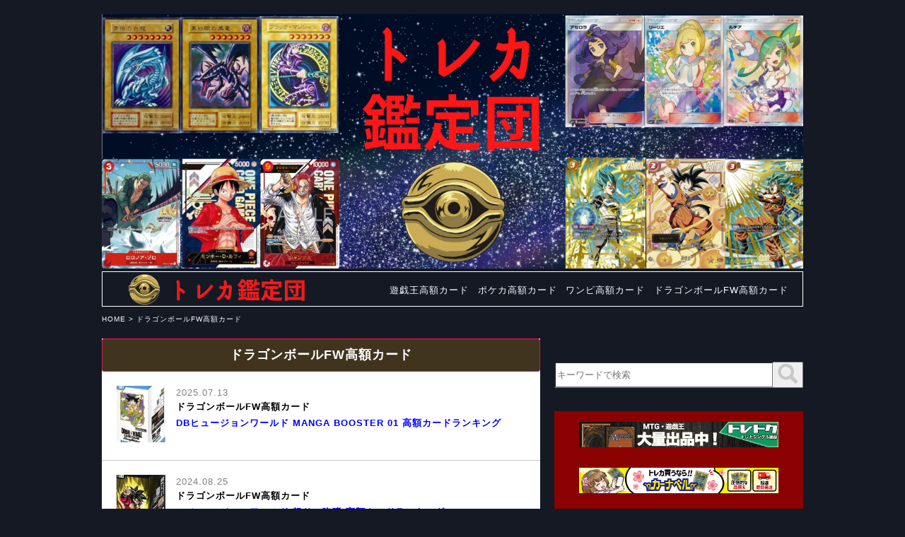

--- FILE ---
content_type: text/html; charset=UTF-8
request_url: https://yugioh-kanteidan.com/card-dbfw/
body_size: 12027
content:
<!DOCTYPE html>
<html lang="ja">
<head>
<meta charset="UTF-8">
<meta http-equiv="X-UA-Compatible" content="IE=edge">
<meta name="viewport" content="width=device-width, initial-scale=1.0">
<meta name="description" content="遊戯王・ポケカなどの各種トレカ相場情報や最新情報、ランキングなどをまとめたメディアサイトです。" />
<title>トレカ鑑定団</title>
<!-- <link rel="stylesheet" type="text/css" href="https://yugioh-kanteidan.com/wp-content/themes/yugiohkanteidan/assets/css/styles.css" />  -->
<link rel="shortcut icon" href="https://yugioh-kanteidan.com/wp-content/themes/yugiohkanteidan/assets/images/thousand-eye.png" />
<script defer src="https://use.fontawesome.com/releases/v5.0.9/js/all.js" integrity="sha384-8iPTk2s/jMVj81dnzb/iFR2sdA7u06vHJyyLlAd4snFpCl/SnyUjRrbdJsw1pGIl" crossorigin="anonymous"></script>
<!-- <script type="text/javascript" src="https://ajax.googleapis.com/ajax/libs/jquery/3.6.0/jquery.min.js"></script> -->
<!-- <script type="text/javascript" src="https://yugioh-kanteidan.com/wp-content/themes/yugiohkanteidan/assets/js/main.js"></script> -->
<style id="jetpack-boost-critical-css">@media all{@charset "UTF-8";ul{box-sizing:border-box}}@media all{article,body,div,form,h1,h2,h4,header,html,img,li,nav,p,span,ul{margin:0;padding:0;border:0;outline:0;font-size:100%;vertical-align:baseline;background:0 0;box-sizing:border-box}article,header,nav{display:block}body{line-height:1;overflow-wrap:break-word;word-wrap:break-word}input{font-family:inherit;font-size:inherit;color:inherit;vertical-align:middle;box-sizing:border-box}a{margin:0;padding:0;text-decoration:none;outline:0;vertical-align:baseline;background:0 0}a img{border-style:none}li,ul{list-style-type:none}html{font-size:62.5%}body{background:#141924;color:#fff;font-size:1.3em;font-family:"Segoe UI","游ゴシック Medium","Yu Gothic Medium","游ゴシック体",YuGothic,"Hiragino Kaku Gothic ProN","メイリオ",Meiryo,sans-serif;letter-spacing:.1em;line-height:1.5;padding:20px;text-align:center}#wrapper{margin:10px auto;position:relative;text-align:left;width:100%}#mainvisual img{width:100%;max-width:480px;object-fit:cover}header{background-color:#141924;width:100%;height:50px;border:1px solid #fff}.header__inner{padding:0 20px;display:flex;align-items:center;justify-content:space-between;height:inherit;position:relative}.header__title{width:80px}.header__title img{display:block;width:250%;height:100%}.header__nav{position:absolute;right:0;left:0;top:0;width:100%;height:48vh;transform:translateX(100%);background-color:#141924;z-index:100}.header__hamburger{width:48px;height:100%}.hamburger{background-color:transparent;border-color:transparent;z-index:9999}.hamburger span{width:100%;height:1px;background-color:#fff;position:relative;display:block}.hamburger span:first-child{top:0}.hamburger span:nth-child(2){margin:8px 0}.hamburger span:nth-child(3){top:0}.nav-items{padding:0;position:absolute;top:50%;left:50%;transform:translate(-50%,-50%)}.nav-items__item a{color:#fff;width:100%;display:block;text-align:center;font-size:17px;margin-bottom:24px}.nav-items__item:last-child a{margin-bottom:0}div.breadcrumbs{max-width:1000px;margin:10px 0}div.breadcrumbs span{color:#fff}form#searchform{margin-top:30px}#searchform{position:relative;margin-bottom:30px}#searchform button{position:absolute;top:3px;right:0}.search{background-color:#fff;color:#000;margin:3px 0;width:350px;height:37px;font-size:1.3rem}main{margin-top:20px}#leftcolumn{text-align:center}.leftcolumn-wrap1{background-color:#fff}.leftcolumn-wrap2 a{position:relative}.leftcolumn-content1{display:flex;padding:10px 10px 10px 20px;border-bottom:1px solid #c8c8c8}.eyecatch-imgflame img{width:80px}.content2-imgflame{width:70px;text-align:center}.leftcolumn-content1 img{height:100px;padding:10px 10px 10px 0}.leftcolumn-content1-text{margin:0;padding-left:5px;padding-top:10px}.leftcolumn-content1-text h4{color:#000;text-align:left;padding-bottom:.3em;background-color:#fff;margin:0}.leftcolumn-content1-text p{color:#00f;text-align:left;padding-bottom:.1em;background-color:#fff;font-weight:700}.leftcolumn-content1-text span{display:block;color:grey;text-align:left;font-size:1.3rem;padding-bottom:.1em;background-color:#fff}#rightcolumn-wrap{width:100%}#rightcolumn{position:relative}#rightcolumn-top-wrap1{background-color:#d1704b;margin-bottom:30px}.rightcolumn-top-content{display:flex;align-items:center;height:110px;background-color:#fff;padding:5px;border-bottom:1px solid #c8c8c8}.rightcolumn-top-content img{height:100px;padding:5px 5px 5px 0}.rightcolumn-top-content-text{margin:0;padding-top:10px}.rightcolumn-top-content-text h4{color:#000;text-align:left;font-size:1.3rem;padding-bottom:.1em;background-color:#fff;margin:0;padding:0}.rightcolumn-top-content-text p{color:#00f;text-align:left;padding-bottom:.1em;background-color:#fff;font-weight:700;font-size:1.3rem}.rightcolumn-top-content-text span{display:block;color:grey;text-align:left;padding-bottom:.1em;background-color:#fff;font-size:1.2rem}.browser-back>input{font-family:メイリオ,Meiryo,"ヒラギノ角ゴ Pro W3","Hiragino Kaku Gothic Pro",Osaka,"ＭＳ Ｐゴシック","MS PGothic",sans-serif}h1{font-size:3rem;line-height:1}h2{background:#41341f;border-radius:3px;border:1px solid #da184e;color:#fff;font-size:1.8rem;padding:.5em;text-align:center}input{margin:3px 0;width:350px;height:37px;font-size:1.3rem}#leftcolumn input{width:100%;height:50px;color:#000}@media screen and (min-width:481px){body{padding:10px 20px 50px}#wrapper{width:70%}#mainvisual img{width:100%;max-width:1200px;object-fit:cover}.rightcolumn-top-content-detail{display:flex}.search{width:100%}}@media screen and (min-width:960px){body{font-size:1rem;height:auto}#wrapper{width:80%}.header__title{width:120px}.header__nav{position:static;transform:initial;background-color:inherit;height:inherit;display:flex;justify-content:end;width:60%}.nav__items{width:100%;display:flex;align-items:center;height:initial;justify-content:space-between}.nav-items{position:inherit;top:0;left:0;transform:translate(0,0)}.nav-items__item a{font-size:13px;margin-bottom:0;padding:10px 3px}.hamburger{display:none}main{display:flex}#leftcolumn-wrap{width:100%}.leftcolumn-content1{font-size:1.3rem}#rightcolumn-wrap{width:60%}#rightcolumn{padding-left:20px}.rightcolumn-top-content-detail{display:block}}}@media all{@charset "UTF-8";}</style><meta name='robots' content='index, follow, max-image-preview:large, max-snippet:-1, max-video-preview:-1' />

	<!-- This site is optimized with the Yoast SEO plugin v21.4 - https://yoast.com/wordpress/plugins/seo/ -->
	<link rel="canonical" href="https://yugioh-kanteidan.com/card-dbfw/" />
	<meta property="og:locale" content="ja_JP" />
	<meta property="og:type" content="article" />
	<meta property="og:title" content="ドラゴンボールFW高額カード - トレカ鑑定団" />
	<meta property="og:description" content="ドラゴンボールFW高額カード" />
	<meta property="og:url" content="https://yugioh-kanteidan.com/card-dbfw/" />
	<meta property="og:site_name" content="トレカ鑑定団" />
	<meta property="article:modified_time" content="2024-05-28T06:59:14+00:00" />
	<meta name="twitter:card" content="summary_large_image" />
	<meta name="twitter:label1" content="推定読み取り時間" />
	<meta name="twitter:data1" content="1分" />
	<script type="application/ld+json" class="yoast-schema-graph">{"@context":"https://schema.org","@graph":[{"@type":"WebPage","@id":"https://yugioh-kanteidan.com/card-dbfw/","url":"https://yugioh-kanteidan.com/card-dbfw/","name":"ドラゴンボールFW高額カード - トレカ鑑定団","isPartOf":{"@id":"https://yugioh-kanteidan.com/#website"},"datePublished":"2024-05-28T05:42:53+00:00","dateModified":"2024-05-28T06:59:14+00:00","breadcrumb":{"@id":"https://yugioh-kanteidan.com/card-dbfw/#breadcrumb"},"inLanguage":"ja","potentialAction":[{"@type":"ReadAction","target":["https://yugioh-kanteidan.com/card-dbfw/"]}]},{"@type":"BreadcrumbList","@id":"https://yugioh-kanteidan.com/card-dbfw/#breadcrumb","itemListElement":[{"@type":"ListItem","position":1,"name":"ホーム","item":"https://yugioh-kanteidan.com/"},{"@type":"ListItem","position":2,"name":"ドラゴンボールFW高額カード"}]},{"@type":"WebSite","@id":"https://yugioh-kanteidan.com/#website","url":"https://yugioh-kanteidan.com/","name":"トレカ鑑定団","description":"遊戯王・ポケカなどの各種トレカ相場情報や最新情報、ランキングなどをまとめたメディアサイトです。","publisher":{"@id":"https://yugioh-kanteidan.com/#/schema/person/2c491e05ef342e7e2f19ae1f959aff39"},"potentialAction":[{"@type":"SearchAction","target":{"@type":"EntryPoint","urlTemplate":"https://yugioh-kanteidan.com/?s={search_term_string}"},"query-input":"required name=search_term_string"}],"inLanguage":"ja"},{"@type":["Person","Organization"],"@id":"https://yugioh-kanteidan.com/#/schema/person/2c491e05ef342e7e2f19ae1f959aff39","name":"kono_taka","image":{"@type":"ImageObject","inLanguage":"ja","@id":"https://yugioh-kanteidan.com/#/schema/person/image/","url":"https://yugioh-kanteidan.com/wp-content/uploads/2023/06/icon_yugioh-kanteidan0.jpg","contentUrl":"https://yugioh-kanteidan.com/wp-content/uploads/2023/06/icon_yugioh-kanteidan0.jpg","width":500,"height":500,"caption":"kono_taka"},"logo":{"@id":"https://yugioh-kanteidan.com/#/schema/person/image/"}}]}</script>
	<!-- / Yoast SEO plugin. -->


<link rel='dns-prefetch' href='//webfonts.xserver.jp' />
<link rel='dns-prefetch' href='//www.google.com' />
<link rel='dns-prefetch' href='//stats.wp.com' />
<script type="text/javascript">
/* <![CDATA[ */
window._wpemojiSettings = {"baseUrl":"https:\/\/s.w.org\/images\/core\/emoji\/15.0.3\/72x72\/","ext":".png","svgUrl":"https:\/\/s.w.org\/images\/core\/emoji\/15.0.3\/svg\/","svgExt":".svg","source":{"concatemoji":"https:\/\/yugioh-kanteidan.com\/wp-includes\/js\/wp-emoji-release.min.js?ver=6.5.7"}};
/*! This file is auto-generated */
!function(i,n){var o,s,e;function c(e){try{var t={supportTests:e,timestamp:(new Date).valueOf()};sessionStorage.setItem(o,JSON.stringify(t))}catch(e){}}function p(e,t,n){e.clearRect(0,0,e.canvas.width,e.canvas.height),e.fillText(t,0,0);var t=new Uint32Array(e.getImageData(0,0,e.canvas.width,e.canvas.height).data),r=(e.clearRect(0,0,e.canvas.width,e.canvas.height),e.fillText(n,0,0),new Uint32Array(e.getImageData(0,0,e.canvas.width,e.canvas.height).data));return t.every(function(e,t){return e===r[t]})}function u(e,t,n){switch(t){case"flag":return n(e,"\ud83c\udff3\ufe0f\u200d\u26a7\ufe0f","\ud83c\udff3\ufe0f\u200b\u26a7\ufe0f")?!1:!n(e,"\ud83c\uddfa\ud83c\uddf3","\ud83c\uddfa\u200b\ud83c\uddf3")&&!n(e,"\ud83c\udff4\udb40\udc67\udb40\udc62\udb40\udc65\udb40\udc6e\udb40\udc67\udb40\udc7f","\ud83c\udff4\u200b\udb40\udc67\u200b\udb40\udc62\u200b\udb40\udc65\u200b\udb40\udc6e\u200b\udb40\udc67\u200b\udb40\udc7f");case"emoji":return!n(e,"\ud83d\udc26\u200d\u2b1b","\ud83d\udc26\u200b\u2b1b")}return!1}function f(e,t,n){var r="undefined"!=typeof WorkerGlobalScope&&self instanceof WorkerGlobalScope?new OffscreenCanvas(300,150):i.createElement("canvas"),a=r.getContext("2d",{willReadFrequently:!0}),o=(a.textBaseline="top",a.font="600 32px Arial",{});return e.forEach(function(e){o[e]=t(a,e,n)}),o}function t(e){var t=i.createElement("script");t.src=e,t.defer=!0,i.head.appendChild(t)}"undefined"!=typeof Promise&&(o="wpEmojiSettingsSupports",s=["flag","emoji"],n.supports={everything:!0,everythingExceptFlag:!0},e=new Promise(function(e){i.addEventListener("DOMContentLoaded",e,{once:!0})}),new Promise(function(t){var n=function(){try{var e=JSON.parse(sessionStorage.getItem(o));if("object"==typeof e&&"number"==typeof e.timestamp&&(new Date).valueOf()<e.timestamp+604800&&"object"==typeof e.supportTests)return e.supportTests}catch(e){}return null}();if(!n){if("undefined"!=typeof Worker&&"undefined"!=typeof OffscreenCanvas&&"undefined"!=typeof URL&&URL.createObjectURL&&"undefined"!=typeof Blob)try{var e="postMessage("+f.toString()+"("+[JSON.stringify(s),u.toString(),p.toString()].join(",")+"));",r=new Blob([e],{type:"text/javascript"}),a=new Worker(URL.createObjectURL(r),{name:"wpTestEmojiSupports"});return void(a.onmessage=function(e){c(n=e.data),a.terminate(),t(n)})}catch(e){}c(n=f(s,u,p))}t(n)}).then(function(e){for(var t in e)n.supports[t]=e[t],n.supports.everything=n.supports.everything&&n.supports[t],"flag"!==t&&(n.supports.everythingExceptFlag=n.supports.everythingExceptFlag&&n.supports[t]);n.supports.everythingExceptFlag=n.supports.everythingExceptFlag&&!n.supports.flag,n.DOMReady=!1,n.readyCallback=function(){n.DOMReady=!0}}).then(function(){return e}).then(function(){var e;n.supports.everything||(n.readyCallback(),(e=n.source||{}).concatemoji?t(e.concatemoji):e.wpemoji&&e.twemoji&&(t(e.twemoji),t(e.wpemoji)))}))}((window,document),window._wpemojiSettings);
/* ]]> */
</script>
<style id='wp-emoji-styles-inline-css' type='text/css'>

	img.wp-smiley, img.emoji {
		display: inline !important;
		border: none !important;
		box-shadow: none !important;
		height: 1em !important;
		width: 1em !important;
		margin: 0 0.07em !important;
		vertical-align: -0.1em !important;
		background: none !important;
		padding: 0 !important;
	}
</style>
<noscript><link rel='stylesheet' id='wp-block-library-css' href='https://yugioh-kanteidan.com/wp-includes/css/dist/block-library/style.min.css?ver=6.5.7' type='text/css' media='all' />
</noscript><link rel='stylesheet' id='wp-block-library-css' href='https://yugioh-kanteidan.com/wp-includes/css/dist/block-library/style.min.css?ver=6.5.7' type='text/css' media="not all" data-media="all" onload="this.media=this.dataset.media; delete this.dataset.media; this.removeAttribute( 'onload' );" />
<style id='wp-block-library-inline-css' type='text/css'>
.has-text-align-justify{text-align:justify;}
</style>
<noscript><link rel='stylesheet' id='mediaelement-css' href='https://yugioh-kanteidan.com/wp-includes/js/mediaelement/mediaelementplayer-legacy.min.css?ver=4.2.17' type='text/css' media='all' />
</noscript><link rel='stylesheet' id='mediaelement-css' href='https://yugioh-kanteidan.com/wp-includes/js/mediaelement/mediaelementplayer-legacy.min.css?ver=4.2.17' type='text/css' media="not all" data-media="all" onload="this.media=this.dataset.media; delete this.dataset.media; this.removeAttribute( 'onload' );" />
<noscript><link rel='stylesheet' id='wp-mediaelement-css' href='https://yugioh-kanteidan.com/wp-includes/js/mediaelement/wp-mediaelement.min.css?ver=6.5.7' type='text/css' media='all' />
</noscript><link rel='stylesheet' id='wp-mediaelement-css' href='https://yugioh-kanteidan.com/wp-includes/js/mediaelement/wp-mediaelement.min.css?ver=6.5.7' type='text/css' media="not all" data-media="all" onload="this.media=this.dataset.media; delete this.dataset.media; this.removeAttribute( 'onload' );" />
<style id='classic-theme-styles-inline-css' type='text/css'>
/*! This file is auto-generated */
.wp-block-button__link{color:#fff;background-color:#32373c;border-radius:9999px;box-shadow:none;text-decoration:none;padding:calc(.667em + 2px) calc(1.333em + 2px);font-size:1.125em}.wp-block-file__button{background:#32373c;color:#fff;text-decoration:none}
</style>
<style id='global-styles-inline-css' type='text/css'>
body{--wp--preset--color--black: #000000;--wp--preset--color--cyan-bluish-gray: #abb8c3;--wp--preset--color--white: #ffffff;--wp--preset--color--pale-pink: #f78da7;--wp--preset--color--vivid-red: #cf2e2e;--wp--preset--color--luminous-vivid-orange: #ff6900;--wp--preset--color--luminous-vivid-amber: #fcb900;--wp--preset--color--light-green-cyan: #7bdcb5;--wp--preset--color--vivid-green-cyan: #00d084;--wp--preset--color--pale-cyan-blue: #8ed1fc;--wp--preset--color--vivid-cyan-blue: #0693e3;--wp--preset--color--vivid-purple: #9b51e0;--wp--preset--gradient--vivid-cyan-blue-to-vivid-purple: linear-gradient(135deg,rgba(6,147,227,1) 0%,rgb(155,81,224) 100%);--wp--preset--gradient--light-green-cyan-to-vivid-green-cyan: linear-gradient(135deg,rgb(122,220,180) 0%,rgb(0,208,130) 100%);--wp--preset--gradient--luminous-vivid-amber-to-luminous-vivid-orange: linear-gradient(135deg,rgba(252,185,0,1) 0%,rgba(255,105,0,1) 100%);--wp--preset--gradient--luminous-vivid-orange-to-vivid-red: linear-gradient(135deg,rgba(255,105,0,1) 0%,rgb(207,46,46) 100%);--wp--preset--gradient--very-light-gray-to-cyan-bluish-gray: linear-gradient(135deg,rgb(238,238,238) 0%,rgb(169,184,195) 100%);--wp--preset--gradient--cool-to-warm-spectrum: linear-gradient(135deg,rgb(74,234,220) 0%,rgb(151,120,209) 20%,rgb(207,42,186) 40%,rgb(238,44,130) 60%,rgb(251,105,98) 80%,rgb(254,248,76) 100%);--wp--preset--gradient--blush-light-purple: linear-gradient(135deg,rgb(255,206,236) 0%,rgb(152,150,240) 100%);--wp--preset--gradient--blush-bordeaux: linear-gradient(135deg,rgb(254,205,165) 0%,rgb(254,45,45) 50%,rgb(107,0,62) 100%);--wp--preset--gradient--luminous-dusk: linear-gradient(135deg,rgb(255,203,112) 0%,rgb(199,81,192) 50%,rgb(65,88,208) 100%);--wp--preset--gradient--pale-ocean: linear-gradient(135deg,rgb(255,245,203) 0%,rgb(182,227,212) 50%,rgb(51,167,181) 100%);--wp--preset--gradient--electric-grass: linear-gradient(135deg,rgb(202,248,128) 0%,rgb(113,206,126) 100%);--wp--preset--gradient--midnight: linear-gradient(135deg,rgb(2,3,129) 0%,rgb(40,116,252) 100%);--wp--preset--font-size--small: 13px;--wp--preset--font-size--medium: 20px;--wp--preset--font-size--large: 36px;--wp--preset--font-size--x-large: 42px;--wp--preset--spacing--20: 0.44rem;--wp--preset--spacing--30: 0.67rem;--wp--preset--spacing--40: 1rem;--wp--preset--spacing--50: 1.5rem;--wp--preset--spacing--60: 2.25rem;--wp--preset--spacing--70: 3.38rem;--wp--preset--spacing--80: 5.06rem;--wp--preset--shadow--natural: 6px 6px 9px rgba(0, 0, 0, 0.2);--wp--preset--shadow--deep: 12px 12px 50px rgba(0, 0, 0, 0.4);--wp--preset--shadow--sharp: 6px 6px 0px rgba(0, 0, 0, 0.2);--wp--preset--shadow--outlined: 6px 6px 0px -3px rgba(255, 255, 255, 1), 6px 6px rgba(0, 0, 0, 1);--wp--preset--shadow--crisp: 6px 6px 0px rgba(0, 0, 0, 1);}:where(.is-layout-flex){gap: 0.5em;}:where(.is-layout-grid){gap: 0.5em;}body .is-layout-flex{display: flex;}body .is-layout-flex{flex-wrap: wrap;align-items: center;}body .is-layout-flex > *{margin: 0;}body .is-layout-grid{display: grid;}body .is-layout-grid > *{margin: 0;}:where(.wp-block-columns.is-layout-flex){gap: 2em;}:where(.wp-block-columns.is-layout-grid){gap: 2em;}:where(.wp-block-post-template.is-layout-flex){gap: 1.25em;}:where(.wp-block-post-template.is-layout-grid){gap: 1.25em;}.has-black-color{color: var(--wp--preset--color--black) !important;}.has-cyan-bluish-gray-color{color: var(--wp--preset--color--cyan-bluish-gray) !important;}.has-white-color{color: var(--wp--preset--color--white) !important;}.has-pale-pink-color{color: var(--wp--preset--color--pale-pink) !important;}.has-vivid-red-color{color: var(--wp--preset--color--vivid-red) !important;}.has-luminous-vivid-orange-color{color: var(--wp--preset--color--luminous-vivid-orange) !important;}.has-luminous-vivid-amber-color{color: var(--wp--preset--color--luminous-vivid-amber) !important;}.has-light-green-cyan-color{color: var(--wp--preset--color--light-green-cyan) !important;}.has-vivid-green-cyan-color{color: var(--wp--preset--color--vivid-green-cyan) !important;}.has-pale-cyan-blue-color{color: var(--wp--preset--color--pale-cyan-blue) !important;}.has-vivid-cyan-blue-color{color: var(--wp--preset--color--vivid-cyan-blue) !important;}.has-vivid-purple-color{color: var(--wp--preset--color--vivid-purple) !important;}.has-black-background-color{background-color: var(--wp--preset--color--black) !important;}.has-cyan-bluish-gray-background-color{background-color: var(--wp--preset--color--cyan-bluish-gray) !important;}.has-white-background-color{background-color: var(--wp--preset--color--white) !important;}.has-pale-pink-background-color{background-color: var(--wp--preset--color--pale-pink) !important;}.has-vivid-red-background-color{background-color: var(--wp--preset--color--vivid-red) !important;}.has-luminous-vivid-orange-background-color{background-color: var(--wp--preset--color--luminous-vivid-orange) !important;}.has-luminous-vivid-amber-background-color{background-color: var(--wp--preset--color--luminous-vivid-amber) !important;}.has-light-green-cyan-background-color{background-color: var(--wp--preset--color--light-green-cyan) !important;}.has-vivid-green-cyan-background-color{background-color: var(--wp--preset--color--vivid-green-cyan) !important;}.has-pale-cyan-blue-background-color{background-color: var(--wp--preset--color--pale-cyan-blue) !important;}.has-vivid-cyan-blue-background-color{background-color: var(--wp--preset--color--vivid-cyan-blue) !important;}.has-vivid-purple-background-color{background-color: var(--wp--preset--color--vivid-purple) !important;}.has-black-border-color{border-color: var(--wp--preset--color--black) !important;}.has-cyan-bluish-gray-border-color{border-color: var(--wp--preset--color--cyan-bluish-gray) !important;}.has-white-border-color{border-color: var(--wp--preset--color--white) !important;}.has-pale-pink-border-color{border-color: var(--wp--preset--color--pale-pink) !important;}.has-vivid-red-border-color{border-color: var(--wp--preset--color--vivid-red) !important;}.has-luminous-vivid-orange-border-color{border-color: var(--wp--preset--color--luminous-vivid-orange) !important;}.has-luminous-vivid-amber-border-color{border-color: var(--wp--preset--color--luminous-vivid-amber) !important;}.has-light-green-cyan-border-color{border-color: var(--wp--preset--color--light-green-cyan) !important;}.has-vivid-green-cyan-border-color{border-color: var(--wp--preset--color--vivid-green-cyan) !important;}.has-pale-cyan-blue-border-color{border-color: var(--wp--preset--color--pale-cyan-blue) !important;}.has-vivid-cyan-blue-border-color{border-color: var(--wp--preset--color--vivid-cyan-blue) !important;}.has-vivid-purple-border-color{border-color: var(--wp--preset--color--vivid-purple) !important;}.has-vivid-cyan-blue-to-vivid-purple-gradient-background{background: var(--wp--preset--gradient--vivid-cyan-blue-to-vivid-purple) !important;}.has-light-green-cyan-to-vivid-green-cyan-gradient-background{background: var(--wp--preset--gradient--light-green-cyan-to-vivid-green-cyan) !important;}.has-luminous-vivid-amber-to-luminous-vivid-orange-gradient-background{background: var(--wp--preset--gradient--luminous-vivid-amber-to-luminous-vivid-orange) !important;}.has-luminous-vivid-orange-to-vivid-red-gradient-background{background: var(--wp--preset--gradient--luminous-vivid-orange-to-vivid-red) !important;}.has-very-light-gray-to-cyan-bluish-gray-gradient-background{background: var(--wp--preset--gradient--very-light-gray-to-cyan-bluish-gray) !important;}.has-cool-to-warm-spectrum-gradient-background{background: var(--wp--preset--gradient--cool-to-warm-spectrum) !important;}.has-blush-light-purple-gradient-background{background: var(--wp--preset--gradient--blush-light-purple) !important;}.has-blush-bordeaux-gradient-background{background: var(--wp--preset--gradient--blush-bordeaux) !important;}.has-luminous-dusk-gradient-background{background: var(--wp--preset--gradient--luminous-dusk) !important;}.has-pale-ocean-gradient-background{background: var(--wp--preset--gradient--pale-ocean) !important;}.has-electric-grass-gradient-background{background: var(--wp--preset--gradient--electric-grass) !important;}.has-midnight-gradient-background{background: var(--wp--preset--gradient--midnight) !important;}.has-small-font-size{font-size: var(--wp--preset--font-size--small) !important;}.has-medium-font-size{font-size: var(--wp--preset--font-size--medium) !important;}.has-large-font-size{font-size: var(--wp--preset--font-size--large) !important;}.has-x-large-font-size{font-size: var(--wp--preset--font-size--x-large) !important;}
.wp-block-navigation a:where(:not(.wp-element-button)){color: inherit;}
:where(.wp-block-post-template.is-layout-flex){gap: 1.25em;}:where(.wp-block-post-template.is-layout-grid){gap: 1.25em;}
:where(.wp-block-columns.is-layout-flex){gap: 2em;}:where(.wp-block-columns.is-layout-grid){gap: 2em;}
.wp-block-pullquote{font-size: 1.5em;line-height: 1.6;}
</style>
<noscript><link rel='stylesheet' id='contact-form-7-css' href='https://yugioh-kanteidan.com/wp-content/plugins/contact-form-7/includes/css/styles.css?ver=5.8.1' type='text/css' media='all' />
</noscript><link rel='stylesheet' id='contact-form-7-css' href='https://yugioh-kanteidan.com/wp-content/plugins/contact-form-7/includes/css/styles.css?ver=5.8.1' type='text/css' media="not all" data-media="all" onload="this.media=this.dataset.media; delete this.dataset.media; this.removeAttribute( 'onload' );" />
<noscript><link rel='stylesheet' id='splc_pn_style-css' href='https://yugioh-kanteidan.com/wp-content/plugins/simplistic-page-navi/style_splc_pn_cd.css?ver=20221123022439' type='text/css' media='all' />
</noscript><link rel='stylesheet' id='splc_pn_style-css' href='https://yugioh-kanteidan.com/wp-content/plugins/simplistic-page-navi/style_splc_pn_cd.css?ver=20221123022439' type='text/css' media="not all" data-media="all" onload="this.media=this.dataset.media; delete this.dataset.media; this.removeAttribute( 'onload' );" />
<noscript><link rel='stylesheet' id='my_styles-css' href='https://yugioh-kanteidan.com/wp-content/themes/yugiohkanteidan/assets/css/styles.css?ver=6.5.7' type='text/css' media='all' />
</noscript><link rel='stylesheet' id='my_styles-css' href='https://yugioh-kanteidan.com/wp-content/themes/yugiohkanteidan/assets/css/styles.css?ver=6.5.7' type='text/css' media="not all" data-media="all" onload="this.media=this.dataset.media; delete this.dataset.media; this.removeAttribute( 'onload' );" />
<noscript><link rel='stylesheet' id='jetpack_css-css' href='https://yugioh-kanteidan.com/wp-content/plugins/jetpack/css/jetpack.css?ver=12.7' type='text/css' media='all' />
</noscript><link rel='stylesheet' id='jetpack_css-css' href='https://yugioh-kanteidan.com/wp-content/plugins/jetpack/css/jetpack.css?ver=12.7' type='text/css' media="not all" data-media="all" onload="this.media=this.dataset.media; delete this.dataset.media; this.removeAttribute( 'onload' );" />
<script type="text/javascript" src="https://yugioh-kanteidan.com/wp-includes/js/jquery/jquery.min.js?ver=3.7.1" id="jquery-core-js"></script>
<script type="text/javascript" src="https://yugioh-kanteidan.com/wp-includes/js/jquery/jquery-migrate.min.js?ver=3.4.1" id="jquery-migrate-js"></script>
<script type="text/javascript" src="//webfonts.xserver.jp/js/xserverv3.js?fadein=0&amp;ver=2.0.4" id="typesquare_std-js"></script>
<script type="text/javascript" src="https://yugioh-kanteidan.com/wp-content/themes/yugiohkanteidan/assets/js/main.js?ver=6.5.7" id="bundle_js-js"></script>
<link rel="https://api.w.org/" href="https://yugioh-kanteidan.com/wp-json/" /><link rel="alternate" type="application/json" href="https://yugioh-kanteidan.com/wp-json/wp/v2/pages/617" /><link rel="EditURI" type="application/rsd+xml" title="RSD" href="https://yugioh-kanteidan.com/xmlrpc.php?rsd" />
<meta name="generator" content="WordPress 6.5.7" />
<link rel='shortlink' href='https://yugioh-kanteidan.com/?p=617' />
<link rel="alternate" type="application/json+oembed" href="https://yugioh-kanteidan.com/wp-json/oembed/1.0/embed?url=https%3A%2F%2Fyugioh-kanteidan.com%2Fcard-dbfw%2F" />
<link rel="alternate" type="text/xml+oembed" href="https://yugioh-kanteidan.com/wp-json/oembed/1.0/embed?url=https%3A%2F%2Fyugioh-kanteidan.com%2Fcard-dbfw%2F&#038;format=xml" />
		<!-- plugin Simplistic Pagenavi narrow screen style -->
		<style type="text/css">
			@media screen and (max-width:770px){
				.nrnodisp{
					display:none;
				}
			}
		</style>
	<style>img#wpstats{display:none}</style>
		<!-- Google tag (gtag.js) -->
<script async src="https://www.googletagmanager.com/gtag/js?id=G-G1VL2PS635"></script>
<script>
  window.dataLayer = window.dataLayer || [];
  function gtag(){dataLayer.push(arguments);}
  gtag('js', new Date());

  gtag('config', 'G-G1VL2PS635');
</script>
</head>
<body>
<!-- ▼全体の囲み▼ -->
<div id="wrapper">

  <!-- ▼ヒーロー▼ -->
  <div id="mainvisual">
    <img src="https://yugioh-kanteidan.com/wp-content/themes/yugiohkanteidan/assets/images/main_visual4.png" alt="メインビジュアル">
  </div>
  <!-- ▲ヒーロー▲ -->

  <!-- ▼ナビゲーション▼ -->
  <header>
    <div class="header__inner">
      <h1 class="header__title header-title">
        <a href="https://yugioh-kanteidan.com/">
          <img src="https://yugioh-kanteidan.com/wp-content/themes/yugiohkanteidan/assets/images/nav-logo2.png" alt="ロゴ">
        </a>
      </h1>

      <nav class="header__nav nav" id="js-nav">
        <ul class="nav__items nav-items">
          <li class="nav-items__item"><a href="https://yugioh-kanteidan.com/card-yugioh/">遊戯王高額カード</a></li>
          <li class="nav-items__item"><a href="https://yugioh-kanteidan.com/card-pokeca/">ポケカ高額カード</a></li>
          <li class="nav-items__item"><a href="https://yugioh-kanteidan.com/card-onepi/">ワンピ高額カード</a></li>
          <li class="nav-items__item"><a href="https://yugioh-kanteidan.com/card-dbfw/">ドラゴンボールFW高額カード</a></li>
        </ul>
      </nav>
            
      <button class="header__hamburger hamburger " id="js-hamburger">
        <span></span>
        <span></span>
        <span></span>
      </button>

    </div>
  </header>
  <!-- ▲ナビゲーション▲ -->
  <div class="breadcrumbs" typeof="BreadcrumbList" vocab="https://schema.org/">
    <!-- Breadcrumb NavXT 7.2.0 -->
<span property="itemListElement" typeof="ListItem"><a property="item" typeof="WebPage" title="Go to トレカ鑑定団." href="https://yugioh-kanteidan.com" class="home" ><span property="name">HOME</span></a><meta property="position" content="1"></span> &gt; <span property="itemListElement" typeof="ListItem"><span property="name" class="post post-page current-item">ドラゴンボールFW高額カード</span><meta property="url" content="https://yugioh-kanteidan.com/card-dbfw/"><meta property="position" content="2"></span>  </div>

  <!-- ▼メイン▼ -->
  <main id="main">

    <!-- ▼左側▼ -->
    <div id="leftcolumn-wrap">
      <div id="leftcolumn">
        <div class="leftcolumn-wrap1">
          
<h2>ドラゴンボールFW高額カード</h2>
<div class="leftcolumn-wrap2">         
<div>
    <!-- 記事へのリンク -->
  <a href="https://yugioh-kanteidan.com/archives/680/">
    <div class="leftcolumn-content1">
      <!-- アイキャッチ -->
      <div class="eyecatch-imgflame">
        <img loading="lazy" decoding="async" width="150" height="150" src="https://yugioh-kanteidan.com/wp-content/uploads/2025/07/box_MANGA-BOOSTER-01_20250628-150x150.png" class="attachment-thumbnail size-thumbnail wp-post-image" alt="" />      </div>
      <div class="leftcolumn-content1-text">
        <span>
          <!-- 投稿日 -->
          <time datetime="2024.5.28">
            2025.07.13          </time>
        </span>
        <h4>
          <!-- カテゴリー1件表示(カテゴリー順の上にある方が表示される) -->
          ドラゴンボールFW高額カード        </h4>
        <p>
          <!-- タイトル -->
          DBヒュージョンワールド MANGA BOOSTER 01 高額カードランキング        </p>                         
      </div>  
    </div>
  </a>  
    <!-- 記事へのリンク -->
  <a href="https://yugioh-kanteidan.com/archives/643/">
    <div class="leftcolumn-content1">
      <!-- アイキャッチ -->
      <div class="eyecatch-imgflame">
        <img loading="lazy" decoding="async" width="150" height="150" src="https://yugioh-kanteidan.com/wp-content/uploads/2024/08/box-IKARINOHOUKOU_20240809-150x150.png" class="attachment-thumbnail size-thumbnail wp-post-image" alt="" />      </div>
      <div class="leftcolumn-content1-text">
        <span>
          <!-- 投稿日 -->
          <time datetime="2024.5.28">
            2024.08.25          </time>
        </span>
        <h4>
          <!-- カテゴリー1件表示(カテゴリー順の上にある方が表示される) -->
          ドラゴンボールFW高額カード        </h4>
        <p>
          <!-- タイトル -->
          DBヒュージョンワールド 怒りの咆哮 高額カードランキング        </p>                         
      </div>  
    </div>
  </a>  
    <!-- 記事へのリンク -->
  <a href="https://yugioh-kanteidan.com/archives/604/">
    <div class="leftcolumn-content1">
      <!-- アイキャッチ -->
      <div class="eyecatch-imgflame">
        <img loading="lazy" decoding="async" width="150" height="150" src="https://yugioh-kanteidan.com/wp-content/uploads/2024/05/box_FB02_20240510-150x150.png" class="attachment-thumbnail size-thumbnail wp-post-image" alt="" />      </div>
      <div class="leftcolumn-content1-text">
        <span>
          <!-- 投稿日 -->
          <time datetime="2024.5.28">
            2024.05.27          </time>
        </span>
        <h4>
          <!-- カテゴリー1件表示(カテゴリー順の上にある方が表示される) -->
          ドラゴンボールFW高額カード        </h4>
        <p>
          <!-- タイトル -->
          DBヒュージョンワールド 烈火の闘気 高額カードランキング        </p>                         
      </div>  
    </div>
  </a>  
  </div>
 
  <div class="browser-back">
  <input type="button" value="Back" class="alg_back_button_input " style="" onclick="window.history.back()" />
  </div>                       
</div>
        </div>   
      </div>
    </div>
    <!-- ▲左側▲ -->

    <!-- ▼右側▼ -->
    <div id="rightcolumn-wrap">  
      <div id="rightcolumn">
        <article>

          <!-- ▼右側の内容▼ -->

          <form method="get" id="searchform" action="https://yugioh-kanteidan.com">
  <input type="text" name="s" class="search" id="s" placeholder="キーワードで検索">
  <button type="submit">
    <img decoding="async" src="https://yugioh-kanteidan.com/wp-content/themes/yugiohkanteidan/assets/images/search.png" alt="">
  </button>
</form>

          <!-- アフェリエイト -->
          <div id="rightcolumn-top-wrap2">
            <ul>
              <li class="rightcolumn-top-banner">
              <a href="https://px.a8.net/svt/ejp?a8mat=3TH6AP+4HXXBM+2QOI+1BPGPD" rel="nofollow">
                <img border="0" width="468" height="60" alt="" src="https://www21.a8.net/svt/bgt?aid=230908705272&wid=001&eno=01&mid=s00000012789008013000&mc=1">
              </a>          
              </li>
              <li class="rightcolumn-top-banner">
                <a href="https://px.a8.net/svt/ejp?a8mat=3TH6AP+59BV5E+49YI+BYLJL" rel="nofollow">
                 <img border="0" width="468" height="60" alt="" src="https://www23.a8.net/svt/bgt?aid=230908705318&wid=001&eno=01&mid=s00000019953002009000&mc=1">
                </a>   
              </li>
              <li class="rightcolumn-top-banner">
                <a href="https://rpx.a8.net/svt/ejp?a8mat=3TH352+CM9RCI+2HOM+69P01&rakuten=y&a8ejpredirect=http%3A%2F%2Fhb.afl.rakuten.co.jp%2Fhgc%2F0ea62065.34400275.0ea62066.204f04c0%2Fa23090426875_3TH352_CM9RCI_2HOM_69P01%3Fpc%3Dhttp%253A%252F%252Fwww.rakuten.co.jp%252F%26m%3Dhttp%253A%252F%252Fm.rakuten.co.jp%252F" rel="nofollow">
                  <img src="http://hbb.afl.rakuten.co.jp/hsb/0eb4bbc7.e9e6f789.0eb4bbaa.95151395/" border="0">
                </a> 
              </li>
            </ul>
          </div>
          
          <h2>遊戯王相場ランキング</h2>
          <div id="rightcolumn-top-wrap1">
            <a href="https://yugioh-kanteidan.com/archives/219/" target="_blank">
              <div class="rightcolumn-top-content">
                <div class="content2-imgflame">                
                  <img src="https://yugioh-kanteidan.com/wp-content/themes/yugiohkanteidan/assets/images/pack-RARITYCOLLECTION-QUARTERCENTURYEDITION_230218.png" alt="">
                </div>
                <div class="rightcolumn-top-content-text">
                  <h4>QCシク</h4>
                  <div class="rightcolumn-top-content-detail">
                    <p>レアコレ2023 -</p>
                    <p></p>
                  </div>
                  <span>2023年2月 - 発売</span>
                </div>
              </div>
            </a>
            <a href="https://yugioh-kanteidan.com/archives/216/" target="_blank">
              <div class="rightcolumn-top-content">
                <div class="content2-imgflame">                
                  <img src="https://yugioh-kanteidan.com/wp-content/themes/yugiohkanteidan/assets/images/pack-RISE_OF_THE_DUELIST.png" alt="">
                </div>
                <div class="rightcolumn-top-content-text">
                  <h4>プリシク</h4>
                  <div class="rightcolumn-top-content-detail">
                    <p>RISE OF THE DUELIST - </p>
                    <p>CYBERSTORM ACCESS</p>     
                  </div>
                  <span>2020年4月 - 2023年1月発売</span>
                </div>
              </div>
            </a>
            <a href="https://yugioh-kanteidan.com/archives/213/" target="_blank">
              <div class="rightcolumn-top-content">
                <div class="content2-imgflame">                
                  <img src="https://yugioh-kanteidan.com/wp-content/themes/yugiohkanteidan/assets/images/pack-CYBERNETIC_HORIZON.png" alt="">
                </div>
                <div class="rightcolumn-top-content-text">
                  <h4>20thシク</h4>
                  <div class="rightcolumn-top-content-detail">
                    <p>CYBERNETIC HORIZON - </p>
                    <p>COLLECTION PACK2020</p>
                  </div>
                  <span>2018年4月 - 2020年1月発売</span>
                </div>
              </div>
            </a>
            <a href="https://yugioh-kanteidan.com/archives/210/" target="_blank">
              <div class="rightcolumn-top-content">
                <div class="content2-imgflame">                
                  <img src="https://yugioh-kanteidan.com/wp-content/themes/yugiohkanteidan/assets/images/pack-Magic_Ruler.png" alt="">
                </div>
                <div class="rightcolumn-top-content-text">
                  <h4>２期３期レリーフ</h4>
                  <div class="rightcolumn-top-content-detail">
                    <p>Magic Ruler - </p>
                    <p>Pharaonic Guardian</p>
                  </div>
                  <span>2000年4月 - 2002年3月発売</span>
                </div>
              </div>
            </a>
            <a href="https://yugioh-kanteidan.com/archives/205/" target="_blank">
              <div class="rightcolumn-top-content">
                <div class="content2-imgflame">                
                  <img src="https://yugioh-kanteidan.com/wp-content/themes/yugiohkanteidan/assets/images/box-vol1.png" alt="">
                </div>
                <div class="rightcolumn-top-content-text">
                  <h4>初期レアカード</h4>
                  <div class="rightcolumn-top-content-detail">
                    <p>Vol.1 -</p>
                    <p>Vol.7</p>
                  </div>
                  <span>1999年2月 - 2000年1月発売</span>
                </div>
              </div>
            </a>
          </div>

          <h2>ポケモンカード相場ランキング</h2>
          <div id="rightcolumn-top-wrap1">
            <a href="https://yugioh-kanteidan.com/archives/526/" target="_blank">
              <div class="rightcolumn-top-content">
                <div class="content2-imgflame">                
                  <img src="https://yugioh-kanteidan.com/wp-content/themes/yugiohkanteidan/assets/images/pack/pokemon/pack_151_2023.png" alt="">
                </div>
                <div class="rightcolumn-top-content-text">
                  <h4>2023年版高額カード</h4>
                  <div class="rightcolumn-top-content-detail">
                    <p>第１弾拡張パック -</p>
                    <p></p>
                  </div>
                  <span>1996年10月 - 発売</span>
                </div>
              </div>
            </a>
            
          </div>
          <h2>ワンピカード相場ランキング</h2>
          <div id="rightcolumn-top-wrap1">
            <a href="https://yugioh-kanteidan.com/archives/533/" target="_blank">
              <div class="rightcolumn-top-content">
                <div class="content2-imgflame">                
                  <img src="https://yugioh-kanteidan.com/wp-content/themes/yugiohkanteidan/assets/images/pack/onepiece/pack_shinjidai_2023.png" alt="">
                </div>
                <div class="rightcolumn-top-content-text">
                  <h4>2023年版高額カード</h4>
                  <div class="rightcolumn-top-content-detail">
                    <p>ROMANCE DAWN -</p>
                    <p></p>
                  </div>
                  <span>2022年7月 - 発売</span>
                </div>
              </div>
            </a>
            
          </div>
          <h2>デュエマ相場ランキング</h2>
          <div id="rightcolumn-top-wrap1">
            <a href="https://yugioh-kanteidan.com/archives/535/" target="_blank">
              <div class="rightcolumn-top-content">
                <div class="content2-imgflame">                
                  <img src="https://yugioh-kanteidan.com/wp-content/themes/yugiohkanteidan/assets/images/pack/duema/pack_dueking_2023.jpeg" alt="">
                </div>
                <div class="rightcolumn-top-content-text">
                  <h4>2023年版高額カード</h4>
                  <div class="rightcolumn-top-content-detail">
                    <p>拡張パック 第1弾 -</p>
                    <p></p>
                  </div>
                  <span>2002年5月 - 発売</span>
                </div>
              </div>
            </a>
            
          </div>

          <h2>関連サイト</h2>
          <div id="rightcolumn-top-wrap2">
            <ul>
              <li class="rightcolumn-top-banner">
                <a href="https://dorasuta.jp/yugioh-jp" target="_blank">
                  <img src="https://yugioh-kanteidan.com/wp-content/themes/yugiohkanteidan/assets/images/banner/banner-drasta.png" alt="">
                </a>                
              </li>
              <li class="rightcolumn-top-banner">
                <a href="https://www.c-labo-online.jp/page/40" target="_blank">
                  <img src="https://yugioh-kanteidan.com/wp-content/themes/yugiohkanteidan/assets/images/banner/banner-clabo.png" alt="">
                </a>                
              </li>
              <li class="rightcolumn-top-banner">
                <a href="https://www.toretoku.jp/yugioh?gclid=CjwKCAjwx_eiBhBGEiwA15gLN5k35v1GkkIuznMs6H-1cp0ie1r-cXi-BxVyuY0Bpyw8oV6pfZxOGhoCNt0QAvD_BwE" target="_blank">
                  <img src="https://yugioh-kanteidan.com/wp-content/themes/yugiohkanteidan/assets/images/banner/banner-toreto.png" alt="">
                </a>                
              </li>
            </ul>
          </div>

          <h2>サイト管理人</h2>
          <div id="rightcolumn-top-wrap2">
            <div class="prof-container">
              <div class="prof-imgflame">
                <img src="https://yugioh-kanteidan.com/wp-content/themes/yugiohkanteidan/assets/images/prof/icon_yugioh-kanteidan0.png" alt="">
                <p>サイト管理人コユキ</p>
              </div>
              <div class="prof-text">
                <span>
                  当サイト（トレカ鑑定団）管理人の『コユキ』でございます。
                  最新カードの相場情報を主に配信させて頂いており、予約情報やアイテム情報もお届け致します。
                  皆様、お時間の許す限りごゆっくりご閲覧下さいませ。
                  当サイトに関するご要望・ご質問につきましては、サイト下部の問い合わせフォームからお願い致します。
                </span>             
              </div>
            </div>
          </div>
          
       


        </article>
      </div>
    </div>
    <!-- ▲右側▲ -->
  
  </main>
  <!-- ▲メイン▲ -->

  <!-- ▼フッタ▼ -->
  <footer>
    <div id="footer-upper">
      <ul>
        <li>
          <a href="https://yugioh-kanteidan.com/contact/">お問い合わせ</a>
        </li>
        <li>
          <a href="https://yugioh-kanteidan.com/privacy-policy-2/">プライボシーポリシー</a>
        </li>
      </ul>
    </div>
    <div id="footer-bottom">
      <span>©2023 トレカ鑑定団</span>
    </div>
  </footer>
  <!-- ▲フッタ▲ -->

</div>
<!-- ▲全体の囲み▲ -->

<!-- ページトップに戻る -->
<a href="#" id="pagetop">
  <i class="fas fa-chevron-circle-up fa-2x"></i>
</a>
<!-- jquery -->
<!-- <script src="https://ajax.googleapis.com/ajax/libs/jquery/2.1.4/jquery.min.js"></script>
<script src="js/jquery.scroll.js"></script>
<script src="js/jquery.toggle.js"></script>  -->
		<script>window.addEventListener( 'load', function() {
				document.querySelectorAll( 'link' ).forEach( function( e ) {'not all' === e.media && e.dataset.media && ( e.media = e.dataset.media, delete e.dataset.media );} );
				var e = document.getElementById( 'jetpack-boost-critical-css' );
				e && ( e.media = 'not all' );
			} );</script>
		<script type="text/javascript" src="https://yugioh-kanteidan.com/wp-content/plugins/contact-form-7/includes/swv/js/index.js?ver=5.8.1" id="swv-js"></script>
<script type="text/javascript" id="contact-form-7-js-extra">
/* <![CDATA[ */
var wpcf7 = {"api":{"root":"https:\/\/yugioh-kanteidan.com\/wp-json\/","namespace":"contact-form-7\/v1"}};
/* ]]> */
</script>
<script type="text/javascript" src="https://yugioh-kanteidan.com/wp-content/plugins/contact-form-7/includes/js/index.js?ver=5.8.1" id="contact-form-7-js"></script>
<script type="text/javascript" id="google-invisible-recaptcha-js-before">
/* <![CDATA[ */
var renderInvisibleReCaptcha = function() {

    for (var i = 0; i < document.forms.length; ++i) {
        var form = document.forms[i];
        var holder = form.querySelector('.inv-recaptcha-holder');

        if (null === holder) continue;
		holder.innerHTML = '';

         (function(frm){
			var cf7SubmitElm = frm.querySelector('.wpcf7-submit');
            var holderId = grecaptcha.render(holder,{
                'sitekey': '', 'size': 'invisible', 'badge' : 'bottomright',
                'callback' : function (recaptchaToken) {
					if((null !== cf7SubmitElm) && (typeof jQuery != 'undefined')){jQuery(frm).submit();grecaptcha.reset(holderId);return;}
					 HTMLFormElement.prototype.submit.call(frm);
                },
                'expired-callback' : function(){grecaptcha.reset(holderId);}
            });

			if(null !== cf7SubmitElm && (typeof jQuery != 'undefined') ){
				jQuery(cf7SubmitElm).off('click').on('click', function(clickEvt){
					clickEvt.preventDefault();
					grecaptcha.execute(holderId);
				});
			}
			else
			{
				frm.onsubmit = function (evt){evt.preventDefault();grecaptcha.execute(holderId);};
			}


        })(form);
    }
};
/* ]]> */
</script>
<script type="text/javascript" async defer src="https://www.google.com/recaptcha/api.js?onload=renderInvisibleReCaptcha&amp;render=explicit" id="google-invisible-recaptcha-js"></script>
<script defer type="text/javascript" src="https://stats.wp.com/e-202605.js" id="jetpack-stats-js"></script>
<script type="text/javascript" id="jetpack-stats-js-after">
/* <![CDATA[ */
_stq = window._stq || [];
_stq.push([ "view", {v:'ext',blog:'219423385',post:'617',tz:'9',srv:'yugioh-kanteidan.com',j:'1:12.7'} ]);
_stq.push([ "clickTrackerInit", "219423385", "617" ]);
/* ]]> */
</script>
</body>
</html>


--- FILE ---
content_type: text/css
request_url: https://yugioh-kanteidan.com/wp-content/themes/yugiohkanteidan/assets/css/styles.css?ver=6.5.7
body_size: 5625
content:
html,body,div,span,iframe,h1,h2,h3,h4,p,pre,del,em,img,b,i,dl,dt,dd,ol,ul,li,form,table,tbody,tr,th,td,article,aside,footer,header,nav,section{
  margin:0;
  padding:0;
  border:0;
  outline:0;
  font-size:100%;
  vertical-align:baseline;
  background:transparent;
  box-sizing:border-box
}
article,aside,footer,header,nav,section{
  display:block
}
body{
  line-height:1;
  overflow-wrap:break-word;
  word-wrap:break-word
}
input,textarea,select{
  font-family:inherit;
  font-size:inherit;
  color:inherit;
  vertical-align:middle;
  box-sizing:border-box
}
a{
  margin:0;padding:0;
  text-decoration:none;
  outline:none;
  vertical-align:baseline;
  background:transparent;
}
a img{
  border-style:none
}
ul,li{
  list-style-type:none
}

/* ===================================
背景,文字,リンク設定
=================================== */

html{
  font-size:62.5%;
}
body{
  background:#141924;/* 背景色 */
  color:#fff;/* 文字色 */
  font-size:1.3em;/* 文字の大きさ */
  font-family:'Segoe UI','游ゴシック Medium','Yu Gothic Medium','游ゴシック体',YuGothic,'Hiragino Kaku Gothic ProN','メイリオ',Meiryo,sans-serif;
  letter-spacing:.1em;
  line-height:1.5;
  padding:20px;
  text-align:center
}
html,body {
  overflow-x: hidden;
}

/* ===================================
基本
=================================== */

#wrapper{
  margin:10px auto;
  position:relative;
  text-align:left;
  width: 100%;
}
#mainvisual img{
  width: 100%;
  max-width: 480px;  
  object-fit: cover;  
}
header {
  background-color:#141924;
  width: 100%;
  height: 50px;
  border: 1px solid #fff;
}
.header__inner {
  padding: 0 20px; /*左右の余白確保*/
  display: flex; /*ロゴとハンバーガーメニューを横に並べる*/
  align-items: center;
  justify-content: space-between;
  height: inherit; /*親要素の高さを継承*/
  position: relative;
}
/* ヘッダーのロゴ部分 */
.header__title {
  width: 80px;
}
.header__title img {
  display: block;
  width: 250%;
  height: 100%;
}
/* ヘッダーのナビ部分 */
.header__nav {
  position: absolute;
  right: 0;
  left: 0;
  top: 0;
  width: 100%;
  height: 48vh;
  transform: translateX(100%); 
  background-color:#141924; /*ハンバーガーメニュークリック時のナビゲーションメニュー背景色*/
  transition: ease .4s; /*ハンバーガーメニュークリック時のナビゲーションメニュー出現を遅延*/
  z-index: 100;
}
/* ハンバーガーメニュー */
.header__hamburger {
  width: 48px;
  height: 100%;
}
.hamburger {
  background-color: transparent; /*buttonタグデフォルトスタイルを打ち消し*/
  border-color: transparent; /*buttonタグデフォルトスタイルを打ち消し*/
  z-index: 9999;
}
/* ハンバーガーメニューの線 */
.hamburger span {
  width: 100%;
  height: 1px;
  background-color:#fff;
  position: relative;
  transition: ease .4s; /*ハンバーガーメニュークリック時の三本線の動きを遅延*/
  display: block;
}
.hamburger span:nth-child(1) {
  top: 0;
}
.hamburger span:nth-child(2) {
  margin: 8px 0;
}
.hamburger span:nth-child(3) {
  top: 0;
}
/* ハンバーガーメニュークリック後のスタイル  */
.header__nav.active {
  transform: translateX(0);
}
.hamburger.active span:nth-child(1) {
  top: 5px;
  transform: rotate(45deg);
}
.hamburger.active span:nth-child(2) {
  opacity: 0;
}
.hamburger.active span:nth-child(3) {
  top: -13px;
  transform: rotate(-45deg);
}
.nav-items {
  padding: 0;
  position: absolute;
  top: 50%;
  left: 50%;
  transform: translate(-50%,-50%);
}
/* ナビのリンク */
.nav-items__item a {
  color:#fff;
  width: 100%;
  display: block;
  text-align: center;
  font-size: 17px;
  margin-bottom: 24px;
}
.nav-items__item:last-child a {
  margin-bottom: 0;
}
/* パンくずリスト */
div.breadcrumbs {
  max-width: 1000px;
  margin:10px 0;
}
div.breadcrumbs span {
  color: #fff;
}
/* 検索フォーム */
form#searchform {
  margin-top: 30px;
}
#searchform {
  position: relative;
  margin-bottom: 30px;
}
#searchform button {
  position: absolute;
  top: 3px;
  right: 0px;
}
.search {
  background-color: #fff;
  color:black;
  margin:3px 0;
  width:100%;
  height: 37px;
  font-size: 1.3rem;
}
/* 検索結果 */
#search-result {
  color: #000;
}
/* ページネーション */
.pagination{
  margin:40px 0 0;
}
.nav-links{
  display:flex;
}
.pagination .page-numbers{
  display:inline-block;
  margin-right:20px;
  padding:20px 25px;
  color:#333;
  border-radius:3px;
  box-shadow:0 3px 3px #999;
  background:#fff;
}
.pagination .current{
  padding:20px 25px;
  background:#69a4db;
  color:#fff;
}
.pagination .prev,
.pagination .next{
  background:transparent;
  box-shadow:none;
  color:#69a4db;
}
.pagination .dots{
  background:transparent;
  box-shadow:none;
}
/* 検索フォーム */
.search-ng{
  font-size: 1.5rem;
}
.search-ok{
  font-size: 1.5rem;
  line-height: 1.5;
}
.search-title a{
  color: #fff;
  font-size: 1.5rem;
}
.meta{
  font-size: 1.3rem;
}
.search-thumbnail img{
  width: 122px;
  height: 225px;
}
.search-readmore a{
  color: #3360F6;
  font-size: 1.5rem;
}
.search-noresult{
  font-size: 1.5rem;
  line-height: 1.5;
}
/* メイン */
main{
  margin-top: 20px;
}
#leftcolumn{
  text-align:center;
}
#column{
  padding:20px
}
.leftcolumn-wrap1{
  background-color: #fff;
}
.leftcolumn-wrap2 a{
  position: relative;
  transition:.6s;
}
.leftcolumn-wrap2 a:hover{
  opacity: 0.5;
}

.leftcolumn-content1{
  display: flex;
  padding: 10px 10px 10px 20px;
  border-bottom: 1px solid #c8c8c8
}
.eyecatch-imgflame img{
  width: 80px;
}
.content1-imgflame{
  width: 80px;
  text-align: center;
}
.content2-imgflame{
  width: 70px;
  text-align: center;
}
.leftcolumn-content1 img{
  height: 100px;
  padding: 10px 10px 10px 0;
}
.leftcolumn-content1-text{
  margin: 0;
  padding-left: 5px;
  padding-top: 10px;
}
.leftcolumn-content1-text a{
  text-decoration: none;
  color: blue;
  transition:.6s
}
.leftcolumn-content1-text h4{
  color: black;
  text-align: left;
  padding-bottom:0.3em;
  background-color:#fff;
  margin: 0;
}
.leftcolumn-content1-text p{
  color: blue;
  text-align: left;
  padding-bottom:0.1em;
  background-color:#fff;
  font-weight: bold;
}
.leftcolumn-content1-text span{
  display: block;
  color: grey;
  text-align: left;
  font-size: 1.3rem;
  padding-bottom:0.1em;
  background-color:#fff;
}
.leftcolumn-content2{
  display: flex;
  padding: 5px;
}
.leftcolumn-content2 img{
  height: 100px;
  padding: 5px 5px 5px 0;
}
.leftcolumn-content2-text{
  margin: 0;
  padding-top: 10px;
}
.leftcolumn-content2-text > a{
  text-decoration: none;
  color: blue;
  transition:.6s
}
.leftcolumn-content2-text > h4{
  color: black;
  text-align: left;
  padding-bottom:0.1em;
  background-color:#fff;
  margin: 0;
  padding: 0;
}
.leftcolumn-content2-text > p{
  color: blue;
  text-align: left;
  padding-bottom:0.1em;
  background-color:#fff;
  font-weight: bold;
}
.leftcolumn-content2-text > span{
  display: block;
  color: grey;
  text-align: left;
  padding-bottom:0.1em;
  background-color:#fff;
}
.leftcolumn-content3{
  display: flex;
  align-items: center;
  height: 110px;
  background-color: #fff;
  padding: 20px;
  border-bottom: 1px solid #c8c8c8
}
.leftcolumn-content3 img{
  height: 100px;
  padding: 5px 5px 5px 0;
}
.leftcolumn-content3-text{
  margin: 0;
  padding-top: 10px;
}
.leftcolumn-content3-text h4{
  color: black;
  text-align: left;
  font-size: 1.3rem;
  padding-bottom:0.1em;
  background-color:#fff;
  margin: 0;
  padding: 0;
}
.leftcolumn-content3-text p{
  color: blue;
  text-align: left;
  padding-bottom:0.1em;
  background-color:#fff;
  font-weight: bold;
  font-size: 1.3rem;
}
.leftcolumn-content3 span{
  display: block;
  color: grey;
  text-align: left;
  padding-bottom:0.1em;
  background-color:#fff;
  font-size: 1.2rem;
}
.reserve-wrap{
  width: 100%;
  padding-bottom: 10px;
  border-bottom: 1px solid #c8c8c8;
}
.reserve{
  width: 80%;
  margin: 0 auto;
  border-bottom: none;
} 
.reserve-section{
  display: flex;
  justify-content: center;
}
.reserve-section >*{
  font-size: 1.4rem;
  padding: 5px;
}
.item-wrap{
  width: 100%;
  padding-bottom: 10px;
  margin-top: 10px;
}
.item{
  width: 80%;
  margin: 0 auto;
  border-bottom: none;
} 
.item-section{
  display: flex;
  justify-content: center;
}
.item-section >*{
  font-size: 1.4rem;
  padding: 5px;
}
#rightcolumn-wrap{ 
  width:100%
}
.leftcolumn-card-wrap2{
  margin: 10px auto;
  padding: 20px;
}
.box-container{
  align-items: center;
  background-color: #fff;
  padding: 5px;
  border-bottom: 1px solid #c8c8c8
}
.box-container img{
  height: 200px;
  padding: 5px;
}
.box-text{
  margin: 0;
  padding-top: 10px;
}
.box-text h4{
  color: black;
  text-align: left;
  padding-bottom:0.1em;
  background-color:#fff;
  font-size: 1.5rem;
  margin: 0;
  padding: 0;
}
.box-text p, .box-text-detail  p{
  color: blue;
  text-align: left;
  padding-bottom:0.1em;
  background-color:#fff;
  font-weight: bold;
  font-size: 1.3rem;
}
.box-text span{
  display: block;
  color: #6A6A6A;
  text-align: left;
  padding-bottom:0.1em;
  background-color:#fff;
  font-size: 1.2rem;
  margin-bottom: 5px;
}
.card-container{
  padding: 0 0 10px;
  box-sizing: border-box;
  border: 2px solid #000;
  color: #000;
  margin-bottom: 20px;
}
.cardrank{
  border-bottom: 1px solid #000;
  padding: 5px;
  font-size: large;
}
.cardrank-3{
  border-bottom: 1px solid #000;
  padding: 5px;
  font-size: large;
  background-color: #a36b21;
}
.cardrank-2{
  border-bottom: 1px solid #000;
  padding: 5px;
  font-size: large;
  background-color: #c0c0c0;
}
.cardrank-1{
  border-bottom: 1px solid #000;
  padding: 5px;
  font-size: large;
  background-color: #ffd700;
}
.cardname{
  background-color: #000;
  color: #fff;
  padding: 5px;
  font-size: initial;
}
.card-top-wrap{
  display: flex;
  margin-bottom: 10px;
}
.card-top-imgflame img{
  height: 150px;
  width: 100px;
  margin: 15px 20px 10px;
}
.card-top-text{
  width: 60%;
  margin-right: 20px;
}
.card-top-textitem{
  margin-top: 20px;
  border: 1px solid #000;
  border-bottom: none;
}
.card-top-textbox{
  width: 100%;
  border-bottom: 1px solid black;
}
.card-top-textbox >*{
  font-size: 1.2rem;
  padding: 5px;
}
.card-box-wrap{
  margin-bottom: 10px;
}
.card-box-imgflame img{
  height: 250px;
  margin: 15px 20px 10px;
}
.textbox-title{
  white-space: nowrap;
  display: flex;
  text-align: center;
  background-color: #023765;
  justify-content: center;
  color: #ffffff;
  flex: 1;
}
.textbox-value{
  flex: 3;
}
.textbox-value0{
  font-size: smaller;
}
.card-bottom-wrap{
  width: 100%;
}
.card-bottom-text{
  width: 80%;
  margin: 0 auto;
  border: 1px solid #000;
  border-bottom: none;
} 
.card-bottom-textbox{
  display: flex;
  border-bottom: 1px solid #000;
}
.card-bottom-textbox >*{
  font-size: 1.4rem;
  padding: 5px;
}
.card-bottom-textbox-box{
  display: flex;
  border-bottom: 1px solid #000;
}
.card-bottom-textbox-box >*{
  font-size: 1.4rem;
  padding: 5px;
}
.aflink-su{
  border-radius: 3px;
  background:#132389;
  color: #fff;
  padding: 5px;
  box-shadow: 0px 3px 6px rgb(0 0 0 / 16%);
}
.aflink-tore{
  border-radius: 3px;
  background:#4FAD3A;
  color: #fff;
  padding: 5px;
  box-shadow: 0px 3px 6px rgb(0 0 0 / 16%);
}
.aflink-am{
  border-radius: 3px;
  background: #D8A23A;
  color: #fff;
  padding: 5px;
  box-shadow: 0px 3px 6px rgb(0 0 0 / 16%);
}
.aflink-ko{
  border-radius: 3px;
  background: #2B3339;
  color: #fff;
  padding: 3px;
  box-shadow: 0px 3px 6px rgb(0 0 0 / 16%);
}
.aflink-dora{
  border-radius: 3px;
  background:#E73631;
  color: #fff;
  padding: 5px;
  box-shadow: 0px 3px 6px rgb(0 0 0 / 16%);
}
.content-container{
  background-color: #fff;
  padding: 5px;
  border-bottom: 1px solid #c8c8c8
}
.content-container img{
  width: 272px;
  height: 152px;
}
.content-section-container{
  padding: 5px;
  border-bottom: 1px solid #c8c8c8;
}
.content-section-container img{
  height: 150px;
}
#rightcolumn{
  position:relative
}
#rightcolumn-top-wrap1{
  background-color: #d1704b;
  margin-bottom: 30px;
}
#rightcolumn-top-wrap1 a{
  transition: 0.6s; 
}
#rightcolumn-top-wrap1 a:hover{
  opacity: 0.7;
}
.rightcolumn-top-content{
  display: flex;
  align-items: center;
  height: 110px;
  background-color: #fff;
  padding: 5px;
  border-bottom: 1px solid #c8c8c8
}
.rightcolumn-top-content img{
  height: 100px;
  padding: 5px 5px 5px 0;
}
.rightcolumn-top-content-text{
  margin: 0;
  padding-top: 10px;
}
.rightcolumn-top-content-text h4{
  color: black;
  text-align: left;
  font-size: 1.3rem;
  padding-bottom:0.1em;
  background-color:#fff;
  margin: 0;
  padding: 0;
}
.rightcolumn-top-content-text p{
  color: blue;
  text-align: left;
  padding-bottom:0.1em;
  background-color:#fff;
  font-weight: bold;
  font-size: 1.3rem;
}
.rightcolumn-top-content-text span{
  display: block;
  color: grey;
  text-align: left;
  padding-bottom:0.1em;
  background-color:#fff;
  font-size: 1.2rem;
}
#rightcolumn-top-wrap2{
  background-color: #fff;
  margin-bottom: 30px;
}
.rightcolumn-top-banner{
  width: 100%;
  text-align: center;
  background-color: darkred;
  padding: 10px 0 10px;
}
.rightcolumn-top-banner a{
  transition:.6s
}
.rightcolumn-top-banner a:hover{
  opacity: 0.7;
}
.rightcolumn-top-banner img{
  width: 80%;
  height: 80%;
  padding-top: 5px;
}
footer{
  border:1px solid #da184e;
  border-radius:3px;
  color:#fff;
  padding:10px 20px;
  text-align:right;
  width:100%;
  margin-top: 15px;
}
#footer-upper{
  text-align: left;
}
#footer-upper ul{
  display: flex;
}
#footer-upper ul li{
  margin-left: 20px;
  border-bottom: #fff solid 1px;
}
footer ul li a{
  color: #fff;
  transition:.6s
}
footer a:hover{
  opacity: 0.8;
}
#footer-bottom{
  font-size: 1.3rem;
  margin-top: 10px;
}
/* ブラウザバック */
.browser-back > input{
  font-family: メイリオ, Meiryo, "ヒラギノ角ゴ Pro W3", "Hiragino Kaku Gothic Pro", Osaka, "ＭＳ Ｐゴシック", "MS PGothic", sans-serif;
}
/* プロフィール */
.prof-imgflame{
  text-align: center;
}
.prof-imgflame img{
  width: 230px;
  margin-top: 20px;
  border-radius: 30px;
}
.prof-imgflame p{
  color: #000;
  font-size: 1.5rem;
  font-weight: bold;
  font-family: "ヒラギノ角ゴ Pro W3", "Hiragino Kaku Gothic Pro", メイリオ, Meiryo, Osaka, "ＭＳ Ｐゴシック", "MS PGothic", sans-serif;
}
.prof-text span{
  color: #2B3339;
}
.prof-text{
  font-size: 1.2rem;
  padding: 5px 20px 20px;
}
/* ===================================
index
=================================== */

#index #wrapper{
  max-width:500px
}


/* ===================================
ページ上部へのリンク、著作権表示
=================================== */

#pagetop{
  background:rgba(218,24,78,.7);/* 背景 */
  color:#fff;/* 色 */
  border-radius:10px;
  box-sizing:border-box;
  display:block;
  padding:10px;
  position:fixed;
  text-align:center;
  z-index:10
}
#pagetop:hover{
  background:rgba(218,24,78,.9)
}

/* ===================================
見出し、枠、線
=================================== */

h1{
  font-size:3rem;
  line-height:1;
}
h2{
  background:#41341f;
  border-radius:3px;
  border:1px solid #da184e;
  color:#fff;
  font-size:1.8rem;
  padding:.5em;
  text-align: center;
}
h3{
  font-size: 1.5rem;
  border-left:8px solid #da184e;
  margin:20px 0;
  padding-left:13px
}
dt{
  clear:both;
  color:#b9b988;
  font-weight:700;
  float:left;
  margin:0 0 5px;
  width:12em
}
dd{
  border-bottom:dotted 1px;
  margin:0 0 5px 12em
}
#leftcolumn dt{
  border-top:double 3px #41341f;
  border-bottom:double 3px #41341f;
  float:none;
  clear:none;
  padding:.2em 0;
  margin:10px 0;
  width:auto
}
#leftcolumn dd{
  border:0;
  margin:0
}
em{
  font-weight:700;
  font-style:normal
}
input,textarea{
  margin:3px 0;
  width:350px;
  height: 37px;
  font-size: 1.3rem;
}
textarea{
  height:50px
}
#leftcolumn input,#leftcolumn textarea{
  width:100%;
  height:50px;
  color: #000;
}
hr{
  border:0;
  border-top:1px solid #ccc;
  display:block;
  margin:1em 0;
  padding:0;
  height:1px
}
.marker{
  background:#da184e;
  background:-webkit-linear-gradient(rgba(218,24,78,0) 70%, #da184e 0%);
  background:linear-gradient(rgba(218,24,78,0) 70%, #da184e 0%)
}
.dcline{
  border-left:8px solid #4a3a0a;
  margin:5px 0;
  padding:3px
}
.textbox{
  border:1px dotted;
  border-radius:3px;
  padding:1em 0;
  text-align:center
}
.title{
  color:#da184e;
  font-size:2rem;
  font-weight:700;
  margin:2em 0;
  text-align:right
}
.txt{
  border-left:1px dotted;
  color:#999;
  margin:1em;
  padding:0 0 0 1em
}
.frame{
  background:#fff;
  padding:6px;
  border-radius:3px;
  box-shadow:4px 4px 4px #ccc
}
.box1{
  background:#d1704b;
  border-radius:10px;
  margin:1em 0;
  padding:10px
}
.box2{
  background:#4a3a0a;
  border-radius:10px;
  margin:1em 0;
  padding:10px
}
.box1 a,.box2 a{
  background:#fff
}
#form4-wrap{
  width: auto;
  height: 100px;
  display: none;
}
#form4{
  position:relative;
  max-width:300px;	
  margin-bottom:20px;
}
#sbox4{
  height:50px;
  padding:0 10px; 
  position:absolute; 
  left:0px;
  top:0; 
  border-radius:25px;
  outline:0;
  background:#eee;
}
#sbtn4{
  height:50px;
  width:50px;	
  position:absolute; 
  left:220px; 
  top:3px;
  background:#7fbfff;
  color:#fff;
  border:none;
  border-radius:0 25px 25px 0;
}
#sbtn4 .fa-search{
  font-size:20px;	
  position:absolute;
  top:30%;
  left:30%;	
}
#sbtn4:hover{
  color:#888;
}
/* ===================================
問い合わせフォーム
=================================== */
#pg-contact {
  padding: 10px;
	color: #000;
}
#pg-contact .lead {
  margin-top: 8.8%;
  font-size: 1.2rem;
  color: #000;
  text-align: initial;
}
#pg-contact .lead a {
  text-decoration: underline;
  color: #132389;
  font-weight: bold;
}
#pg-contact .form-inner {
  margin: 18% auto 0;
  width: 95%;
}
#pg-contact .form-inner .contact-form .input-box {
  -webkit-box-orient: vertical;
  -webkit-box-direction: normal;
  -webkit-flex-direction: column;
  -ms-flex-direction: column;
  flex-direction: column;
}
#pg-contact .form-inner .contact-form .input-box:not(:first-child) {
  margin-top: 6.7%;
}
#pg-contact .form-inner .contact-form .input-box .label-area {
  padding: 6px 0;
  width: 100%;
  font-size: 1.2rem;
  color: #000;
}
#pg-contact .form-inner .contact-form .input-box .input-area {
  width: 100%;
}
#pg-contact .form-inner .contact-form .input-box .input-area input {
  padding: 13px 18px;
  font-size: 1.3rem;
}
#pg-contact .form-inner .contact-form .input-box .input-area textarea {
  padding: 13px 18px;
  height: 160px;
  font-size: 1.3rem;
}
#pg-contact .form-inner .contact-form .input-box .input-area .input-error {
  padding: 0 18px;
  bottom: -20px;
  font-size: 1.1rem;
}
#pg-contact .form-inner .contact-form .action-box {
  margin-top: 9%;
}
#pg-contact .form-inner .note {
  color: #000;
  text-align: start;
}
#pg-contact .form-inner .note small {
  font-size: 1.2rem;
  line-height: 1;
  letter-spacing: 1px;
}

/* ===================================
プライバシーポリシー
=================================== */
#pg-privacy {
  padding: 10px;
  text-align: left;
}
#pg-privacy p { 
  color: #000;
}
#pg-privacy h2 { 
  background-color: #fff;
  border: none;
  color: #000;
  font-size: 1.5rem;
}
#pg-privacy ul { 
  color: #000;

}
/* ===================================
タブレット用
横幅481px以上で切り替え
=================================== */
@media screen and (min-width: 481px){
  body{
    padding:10px 20px 50px;
	 overflow-x: hidden;
  }
  #wrapper{
    width: 70%;
  }
  #mainvisual img{
    width: 100%;
    max-width: 1200px;  
    object-fit: cover;  
  }
  .box-text-detail{
    display: flex;
  }
  .leftcolumn-content3-detail{
    display: flex;
  }
  .rightcolumn-top-content-detail{
    display: flex;
  }
#pg-contact {
    text-align: center;
  }
  #pg-contact .lead {
    margin-top: 5%;
    font-size: 1.1rem;
    text-align: initial;
  }
  #pg-contact .lead strong {
    font-weight: 700;
  }
  #pg-contact .lead a:hover {
    color: #127dd6;
  }
  #pg-contact .form-inner {
    margin: 8% auto 5%;
    width: 93%;
  }
  #pg-contact .form-inner .contact-form {
    margin: auto;
  }
  #pg-contact .form-inner .contact-form .input-box {
    display: -webkit-box;
    display: -webkit-flex;
    display: -ms-flexbox;
    display: flex;
    -webkit-box-orient: horizontal;
    -webkit-box-direction: normal;
    -webkit-flex-direction: row;
    -ms-flex-direction: row;
    flex-direction: row;
    -webkit-box-pack: start;
    -webkit-justify-content: flex-start;
    -ms-flex-pack: start;
    justify-content: flex-start;
    -webkit-box-align: start;
    -webkit-align-items: flex-start;
    -ms-flex-align: start;
    align-items: flex-start;
    text-align: left;
  }
  #pg-contact .form-inner .contact-form .input-box:not(:first-child) {
    margin-top: 6.7%;
  }
  #pg-contact .form-inner .contact-form .input-box .label-area {
    padding: 6px 0;
    width: 25%;
    font-size: 1.2rem;
  }
  #pg-contact .form-inner .contact-form .input-box .input-area {
    width: 75%;
    color: #d0d0d0;
    position: relative;
  }
  #pg-contact .form-inner .contact-form .input-box .input-area input {
    padding: 9px 12px;
    width: 100%;
    font-size: 1.6rem;
    color: #d0d0d0;
    border: 1px solid #d0d0d0;
  }
  #pg-contact .form-inner .contact-form .input-box .input-area textarea {
    resize: none;
    padding: 9px 12px;
    width: 100%;
    height: 243px;
    font-size: 1.6rem;
    color: #d0d0d0;
    border: 1px solid #d0d0d0;
  }
  #pg-contact .form-inner .contact-form .input-box .input-area input:focus, #pg-contact .form-inner .contact-form .input-box .input-area textarea:focus {
    outline: none;
    color: #343434;
    border: 1px solid #127dd6;
    box-shadow: 0 0 1px 0 rgba(18, 125, 214, 0.45);
  }
  #pg-contact .form-inner .contact-form .input-box .input-area .input-error {
    display: none;
    position: absolute;
    bottom: -30px;
    left: 0;
    color: #c00;
  }
  #pg-contact .form-inner .contact-form .input-box .input-area .input-error.wpcf7-not-valid-tip {
    display: block;
  }
  #pg-contact .form-inner .contact-form .action-box {
    margin-top: 7%;
  }
  #pg-contact .form-inner .note {
    margin-top: 4%;
  }
  #pg-contact .form-inner .note small {
    font-size: 1.4rem;
    line-height: 2.4;
    letter-spacing: 0.2em;
  } 
	
}
/* ===================================
PC用
横幅960px以上で切り替え
=================================== */

@media screen and (min-width: 960px){
  body{
    font-size:1rem;
    height:auto
  }
  #wrapper{
    width:80%;
  }
  .header__title {
    width: 120px;
  }
  .header__nav {
    position: static;
    transform: initial;
    background-color: inherit;
    height: inherit;
    display: flex;
    justify-content: end;
    width: 60%;
  }
  .nav__items {
    width: 100%;
    display: flex;
    align-items: center;
    height: initial;
    justify-content: space-between;
  }
  .nav-items {
    position: inherit;
    top: 0;
    left: 0;
    transform: translate(0, 0);
  }
  .nav-items__item a {
    font-size: 13px;
    margin-bottom: 0;
    padding: 10px 3px;
    transition:.6s;
  }
  .nav-items__item a:hover {
    background:rgba(241,33,64,.6);
    border-radius: 3px
  }
  .hamburger {
    display: none;
  }
  main{
    display: flex;
  }
  #leftcolumn-wrap{
    width:100%;
  }
  .leftcolumn-content1,.leftcolumn-content2{
    font-size: 1.3rem;
  }
  
  #rightcolumn-wrap{
    width:60%;
  }
  #rightcolumn{
    padding-left: 20px;
  }
  #form4-wrap{
    display: block;
  }
  .rightcolumn-top-content-detail{
    display: block;
  }
}


--- FILE ---
content_type: application/javascript
request_url: https://yugioh-kanteidan.com/wp-content/themes/yugiohkanteidan/assets/js/main.js?ver=6.5.7
body_size: 506
content:
jQuery(function ($) {

  // ページ上部へ戻る
    var pagetop = $('#pagetop');
  // ボタンの初期位置
    var position = {bottom: '-80px',right: '30px'}
    pagetop.css(position);
    $(window).scroll(function () {
      if ($(window).scrollTop() >= 100) { // スクロールが100以上になったら表示
        pagetop.stop().animate({bottom: '10px'},300);
      } else { // 以下なら隠す
        pagetop.stop().animate({bottom: '-80px'},300);
      }
    });
    
  // スムーススクロール
    $('a[href^="#"]').click(function () {
      var speed = 500;
      var href = $(this).attr("href");
      var target = $(href == "#" || href == "" ? 'html' : href);
      var position = target.offset().top;
      $('body,html').animate({scrollTop:position}, speed, 'swing');
      return false;
    });

   // ハンバーガーメニュー
    const ham = $('#js-hamburger'); 
    const nav = $('#js-nav'); 
    ham.on('click', function () { 
      ham.toggleClass('active'); 
      nav.toggleClass('active'); 
    });
  
  });
  